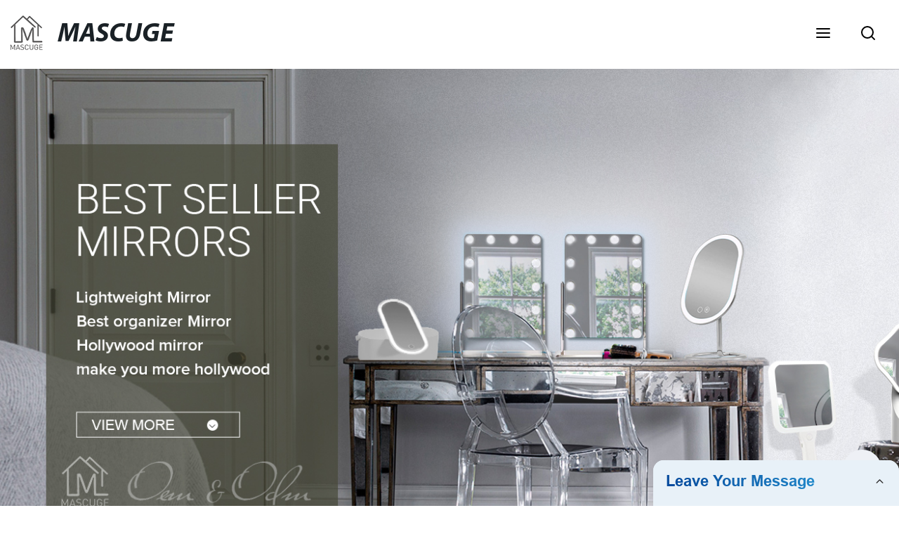

--- FILE ---
content_type: text/html
request_url: http://mascugemirror.com/products/compact-mirrors/
body_size: 15046
content:
<!doctype html>
<html amp   lang="en">
<head>
    <meta charset="utf-8">
<script async src="https://cdn.ampproject.org/v0.js"></script>
<script async custom-element="amp-sidebar" src="https://cdn.ampproject.org/v0/amp-sidebar-0.1.js"></script>
<script async custom-element="amp-form" src="https://cdn.ampproject.org/v0/amp-form-0.1.js"></script>
<script async custom-element="amp-font" src="https://cdn.ampproject.org/v0/amp-font-0.1.js"></script>
<script async custom-element="amp-bind" src="https://cdn.ampproject.org/v0/amp-bind-0.1.js"></script>
<script async custom-element="amp-carousel" src="https://cdn.ampproject.org/v0/amp-carousel-0.1.js"></script>
<script async custom-element="amp-selector" src="https://cdn.ampproject.org/v0/amp-selector-0.1.js"></script>
<script custom-element="amp-fx-collection" src="https://cdn.ampproject.org/v0/amp-fx-collection-0.1.js" async=""></script>
<script async custom-element="amp-video" src="https://cdn.ampproject.org/v0/amp-video-0.1.js"></script>
<script async custom-element="amp-lightbox" src="https://cdn.ampproject.org/v0/amp-lightbox-0.1.js"></script>
<script async custom-element="amp-base-carousel" src="https://cdn.ampproject.org/v0/amp-base-carousel-0.1.js"></script>
<script async custom-template="amp-mustache" src="https://cdn.ampproject.org/v0/amp-mustache-0.2.js"></script>

<link rel="shortcut icon" href="https://img5.grofrom.com/www.mascugemirror.com/uploads/WechatIMG6921.png" />

<title>"Find Your Ideal Compact Mirrors Supplier in China - Trusted Factory & Manufacturer"</title>
<meta name="description" content="Looking for a reliable Compact Mirrors supplier? Look no further than our China-based factory. With over [insert number] years of experience as a leading manufacturer, we offer high-quality products and competitive pricing. Contact us today to learn more!">
<meta name="keywords" content="1. Mini compact mirrors
2. Pocket compact mirrors
3. Travel compact mirrors
4. Crystal compact mirrors
5. Personalized compact mirrors
6. Engraved compact mirrors
7. Floral compact mirrors
8. LED compact mirrors">
<script type="application/ld+json">
      {
    "@context": "http://schema.org",
    "@type": "Webpage",
    "url": "https://www.mascugemirror.com:443/",
    "name": "AMP Project",
    "headline":"",
    "mainEntityOfPage": {
      "@type": "WebPage",
      "@id": "https://www.mascugemirror.com:443/"
    },
    "publisher": {
      "@type": "Organization",
      "name": "AMP Project"
    },
    "image": {
      "@type": "ImageObject",
      "url": "https://img5.grofrom.com/www.mascugemirror.com/uploads/WechatIMG6921.png",
      "width": 150,
      "height": 51
    }
  }
</script>

<noscript>
<style amp-boilerplate>
body { -webkit-animation:-amp-start 8s steps(1, end) 0s 1 normal both; -moz-animation:-amp-start 8s steps(1, end) 0s 1 normal both; -ms-animation:-amp-start 8s steps(1, end) 0s 1 normal both; animation:-amp-start 8s steps(1, end) 0s 1 normal both }
@-webkit-keyframes -amp-start { from {
visibility:hidden
}
to { visibility:visible }
}
@-moz-keyframes -amp-start { from {
visibility:hidden
}
to { visibility:visible }
}
@-ms-keyframes -amp-start { from {
visibility:hidden
}
to { visibility:visible }
}
@-o-keyframes -amp-start { from {
visibility:hidden
}
to { visibility:visible }
}
@keyframes  -amp-start { from {
visibility:hidden
}
to { visibility:visible } 
}
</style>
<style amp-boilerplate>
body { -webkit-animation:none; -moz-animation:none; -ms-animation:none; animation:none }
</style>
</noscript>

<style amp-custom>
body, html, h1, h2, h3, h4, h5, h6, p, ul, ol, li, dl, dt, dd, th, td, form, object, iframe, blockquote, pre, a, abbr, address, code, img, fieldset, form, label, figure { margin:0; padding:0;font-family:Arial, Helvetica, sans-serif;font-size:14px; line-height:1.5;color:#1b2227; }
h1 { font-size:22px; }
h2 { font-size:20px; }
h3 { font-size:18px; }
h4 { font-size:16px; }
h5 { font-size:16px; font-weight:normal; }
h6 { font-size:14px; font-weight:normal; }
body { background-color: #fff;}
li { list-style:none; }
a { color:#1b2227; text-decoration:none; }
a:focus { outline:none; }
a:hover{ color: #3f76e9;}
* { outline: 0; }
* { -moz-box-sizing:border-box; -webkit-box-sizing:border-box; -ms-box-sizing:border-box; -o-box-sizing:border-box; box-sizing:border-box; }
.layout,.top_bar,.sm_layout{ position:relative; width:1350px; margin:0 auto;}
.sm_layout{ width:1200px;}
.amp-carousel-button{ cursor:pointer;}
.entry{width:100%; padding:30px 0;}
img{max-width:100%;} 
@-webkit-keyframes shine {
  100% {left: 125%;}
}
@keyframes    shine {
  100% {left: 125%;}
}
button{ border:none; background:none;}
button:focus{outline:none;}
a{-moz-transition-duration:.3s;-webkit-transition-duration:.3s; -o-transition-duration:.3s; -ms-transition-duration:.3s;transition-duration:.3s;}

article img { 
    display: table;
    margin: 10px auto;
}
/*------------------------------
                             head
							 ----------------------------------------------------*/ 
							 
.page_head{ position:relative; width:100%;background: #fff;}
.top_bar{ position:relative;display:flex;justify-content:center;align-items:center; text-align:center;flex-wrap:wrap; padding:38px 0; z-index:2;}
.logo {position:relative;animation:scale-up 1s .2s ease-out both; display:flex;align-items:center;}
.logo .img{width:100px; }
.logo strong{position:relative; text-transform:uppercase;font-size:53px; font-family:"MyriadProBoldIt" }
.lightbox_close {background: rgba(0,0,0,0.8); width: 100%; height: 100%;position: absolute; left:0; top:0}
.lightbox_close_btn{ position:absolute; right:15px; top:15px;color: #000033;border-radius:100%; width:50px; height:50px;  text-align:center;background: #eef0f5; border:none;fill: #000033;box-shadow:0 0 20px rgba(0,0,0,.1); cursor:pointer;-moz-transition-duration:.3s;-webkit-transition-duration:.3s; -o-transition-duration:.3s; -ms-transition-duration:.3s;transition-duration:.3s;}
.lightbox_close_btn:hover{background: #3f76e9;-moz-transform:rotate(-60deg); -webkit-transform:rotate(-60deg); -ms-transform:rotate(-60deg); -o-transform:rotate(-60deg); transform:rotate(-60deg);}
 
.search_wrap{ position:relative; width:800px;max-width:100%; height:100vh; margin:0 auto;background: #fff;display:flex;justify-content:center;align-items:center;}
.search_wrap form { position:relative; display:block; width:85%; height:80px; box-shadow:0 0 20px rgba(0,0,0,.1);border-radius:10px}
.search_wrap form .search_ipt{ position:absolute; left:0; top:0; width:100%; height:100%;padding:0 4%; border:none; background:none; font-size:22px;}
.search_wrap form .search_btn{ position:absolute; right:0; top:0; width:100px; height:100%; border:none; background: #eef0f5;color: #000033;border-radius:0 10px 10px 0; font-size:24px;cursor: pointer;-moz-transition-duration:.3s;-webkit-transition-duration:.3s; -o-transition-duration:.3s; -ms-transition-duration:.3s;transition-duration:.3s;}
.search_wrap form .search_btn:hover{ background: #3f76e9}

.search_ico{ position:absolute; left:0; top:50%;margin-top:-12px; border:none; background:none;cursor: pointer;}
.search_ico svg{ -moz-transition-duration:.3s;-webkit-transition-duration:.3s; -o-transition-duration:.3s; -ms-transition-duration:.3s;transition-duration:.3s;}
.search_ico:hover svg{color: #3f76e9}
.head_nav{ position:relative; display:flex;justify-content:center;align-items:center; flex-wrap:wrap; background: #eef0f5;  z-index:1;}
.head_nav li{ position:relative;}
.head_nav li a{position:relative; display:block;color: #000033; padding:7px 15px;font-family: 'GothamBold'; z-index:1;transition: all 0.3s ease;-webkit-transition: all 0.3s ease;-moz-transition: all 0.3s ease; }
.head_nav li ul{ position:absolute; background: #eef0f5; width:230px; padding:15px 0;box-shadow:0 0 2px  rgba(0,0,0,.2);opacity:0; visibility:hidden;transition: all 0.3s ease;-webkit-transition: all 0.3s ease;-moz-transition: all 0.3s ease;}
.head_nav li:hover > ul{opacity:1; visibility:visible;}
.head_nav li.child >a:after{ position:absolute; right:20px;font-family: 'micon';content: "\e006"; font-size:15px}
.head_nav ul li.child >a:after{ right:10px;top:9px;content: "\e008"; font-size:12px;}
.head_nav > li > a{font-size:17px;text-transform:uppercase; padding:0 43px;line-height:54px;}
.head_nav  li:hover > a{color: #3f76e9; -moz-transform:translateX(3px);  -webkit-transform:translateX(3px); -o-transform:translateX(3px); -ms-transform:translateX(3px); transform:translateX(3px);}
.head_nav > li > ul{left:0; top:calc(100% + 1px);}
.head_nav > li > ul ul{left:calc(100% + 1px); top:-15px;}
.head_nav > li > ul li{margin:0}
.head_nav > li:before,.head_nav > li:after {content:"";position:absolute;width:0;height:100%;left:50%;top:0;z-index:0}
.head_nav > li:before {background: #fff;transition: all 0.3s ease;-webkit-transition: all 0.3s ease;-moz-transition: all 0.3s ease;}
.head_nav > li:after {background: #fff;transition: all 0.4s ease;-webkit-transition: all 0.4s ease;-moz-transition: all 0.4s ease;} 
.head_nav > li:hover:before,.head_nav > li:hover:after,.head_nav > li.nav-current:before,.head_nav > li.nav-current:after {width:100%;left:0;}
.head_nav li.nav-current > a{color: #3f76e9;}
/*------------------------------
                             footer
							 ----------------------------------------------------*/
/* web_footer */
.web_footer{ position:relative; background:#1b2127;}
.web_footer,.web_footer a{ color:rgba(255,255,255,.8);}
.web_footer a:hover{color: #3f76e9;-moz-transform:translateX(2px);  -webkit-transform:translateX(2px); -o-transform:translateX(2px); -ms-transform:translateX(2px); transform:translateX(2px);}
.foot_items{ }
.foot_items:after{  }
.foot_item{position:relative; text-align:center; margin:0 0 7px;}
.index_title.sm{ padding:10px 0 }
.index_title.sm .title{color: #fff; font-size:22px; width:280px}
.index_title.sm .title:after {  background:rgba(255,255,255,.2); }
.foot_item ul li{ position:relative; display:inline-block; padding:7px 0; }
.foot_item.foot_item01 ul li{ margin:0 30px;}
.foot_item.foot_item01 ul li a{ font-size:15px; color: #fff;padding:10px 20px; }
.foot_item.foot_item01 ul li a:hover{color: #fff;}
.foot_item ul li a{position:relative; display:block; padding:10px 15px 0 18px; }
.foot_item ul li a:before{ content:""; position:absolute; left:0; top:14px;width: 0;height: 0;border-top:6px solid transparent;border-bottom:6px solid transparent; border-left:9px solid  #fff;opacity:.4;-moz-transition-duration:.3s;-webkit-transition-duration:.3s; -o-transition-duration:.3s; -ms-transition-duration:.3s;transition-duration:.3s;}
.foot_item ul li a:hover:before{border-left-color: #fff;opacity:1;}
.web_bottom{ position:relative; border-top:2px solid rgba(255,255,255,.2); text-align:center; color: rgba(255,255,255,.5) ; padding:20px 0  ;margin-top
:45px;}
.scrollToTop{ position:fixed; right:25px; bottom:25px; width:55px; height:55px; border-radius:100%; background: #eef0f5;color: #000033; cursor:pointer;    font-family: 'GothamBold'; font-size:16px; animation:btnUpDown 2.0s infinite ease-in-out;-moz-transition-duration:.3s;-webkit-transition-duration:.3s; -o-transition-duration:.3s; -ms-transition-duration:.3s;transition-duration:.3s;} 
.scrollToTop:hover{ background: #3f76e9;}
@-webkit-keyframes btnUpDown {
	0%{-webkit-transform: none;-ms-transform: none;-o-transform: none;transform: none;}
	50%{-webkit-transform: translateY(-8px);-ms-transform: translateY(-8px);-o-transform: translateY(-8px);transform: translateY(-8px);}
	100%{-webkit-transform: translateY(0);-ms-transform: translateY(0);-o-transform: translateY(0);transform: translateY(0);}

}
@keyframes    btnUpDown {
	0%{-webkit-transform: none;-ms-transform: none;-o-transform: none;transform: none;}
	50%{-webkit-transform: translateY(-8px);-ms-transform: translateY(-8px);-o-transform: translateY(-8px);transform: translateY(-8px);}
	100%{-webkit-transform: translateY(0);-ms-transform: translateY(0);-o-transform: translateY(0);transform: translateY(0);}
}
 
/*------------------------------
                             public
							 ----------------------------------------------------*/
/*font*/
@font-face { font-weight: normal; font-style: normal; font-family: 'fontawesome'; src: url("/webview/font/Font-Awesome/fontawesome-webfont.eot"); src: url("/webview/font/Font-Awesome/fontawesome-webfont.eot#iefix") format("embedded-opentype"), url("/webview/font/Font-Awesome/fontawesome-webfont.woff2") format("woff2"), url("/webview/font/Font-Awesome/fontawesome-webfont.woff") format("woff"), url("/webview/font/Font-Awesome/fontawesome-webfont.ttf") format("truetype"); font-display: fallback; }

@font-face {font-family: 'micon';font-style: normal;font-weight: 400;src: url(/webview/font/micon/micon.ttf) format('truetype');}
@font-face {font-family: 'RobotoRegular';font-style: normal;font-weight: 400;src: url(/webview/font/Roboto/Roboto-Regular.ttf) format('truetype');}
@font-face {font-family: 'MyriadProBoldIt';font-style: normal;font-weight: 400;src: url(/webview/font/MyriadPro/MyriadPro-BoldIt.ttf) format('truetype');}
@font-face {font-family: 'GothamBold';font-style: normal;font-weight: 400;src: url(/webview/font/Gotham/Gotham-Bold.otf) format('OpenType');}
amp-img img { object-fit: contain; }
@keyframes    scale-up{0%{opacity:0;transform:scale(.9)}50%{opacity:1}to{transform:none}}
.lune-anim-scale-up{animation:scale-up 1s .2s ease-out both}
@keyframes    levitate{0%{transform:translate3d(0,-2px,0);}50%{transform:translate3d(0,2px,0);}100%{transform:translate3d(0,-2px,0);}}
@-webkit-keyframes tm-bounce { 0%, 100% {-webkit-transform:scale(.9);transform:scale(.9);}
50% {-webkit-transform:scale(1);transform:scale(1);}
}
@keyframes    tm-bounce { 0%, 100% {-webkit-transform:scale(.9);transform:scale(.9);}
50% {-webkit-transform:scale(1);transform:scale(1);}
}
@keyframes    a {0% {transform: translateY(-1vh) rotate(1turn);}50% {transform: translateY(1vh) rotate(1turn);}to {transform: translateY(-1vh) rotate(1turn);}}
@keyframes    b {0% { transform: translateY(1vh) rotate(1turn);}50% {transform: translateY(-1vh) rotate(1turn);} to {transform: translateY(1vh) rotate(1turn);}}
	  
.page_main { position:relative; width:100%; margin:0 auto; min-height:550px;background: #fff; overflow:hidden; padding:0 0 50px;}
 
 
.ampTabContainer {position:relative; display: flex; flex-wrap: wrap; margin-top:80px;}
.tabButton[selected] { outline: none; background:  #fff;z-index:1;  }
.tabButton[selected]:first-child{ border-left:none;}
.tabButton:before{ content:""; width:0; height:3px; background: #fff; position:absolute; right:0; bottom:-1px;-moz-transition-duration:.5s;-webkit-transition-duration:.5s; -o-transition-duration:.5s; -ms-transition-duration:.5s;transition-duration:.5s; }
.tabButton[selected]:before{ width:100%; left:0; right:auto;}
amp-selector [option][selected] { outline:none; }
.tabButton { position:relative;display:flex;align-items:center;  padding:13px  35px; text-align: center; cursor: pointer; font-size:18px; font-weight:bold; }
.tabButton svg{ margin-right:8px;}
.tabContent { display: none; width: 100%; order: 1; border-top:2px solid #E0E1E5; padding:20px 0; background: #fff;}
.tabButton[selected]+.tabContent { position:relative;display:flex;flex-wrap: wrap;justify-content:space-between;}
.tabContent{} 
.tabContent li{ position:relative; width:49%; border:1px solid #E0E1E5;border-radius:10px; padding:18px; margin:0 0 20px;-moz-transition-duration:.5s;-webkit-transition-duration:.5s; -o-transition-duration:.5s; -ms-transition-duration:.5s;transition-duration:.5s;} 
.tabContent li:hover{ background:#f8f8f8;}
.tabContent li .item_title{ font-size:16px; margin-bottom:8px;} 
.tabContent li .item_text{color:#666;} 
/*------------------------------------------------------index------------------------------------------------------------------*/

/*banner*/
.main-banner{ overflow:hidden;} 
.amp-carousel-button{ width:35px; height:60px; text-align:center; line-height:60px;color: #000033; font-size:30px; background: #eef0f5;cursor:pointer; border:none;opacity:0; visibility:hidden;-moz-transition-duration:.3s;-webkit-transition-duration:.3s; -o-transition-duration:.3s; -ms-transition-duration:.3s;transition-duration:.3s;}
.amp-carousel-button:focus {outline:none;} 
.amp-carousel-button:hover{ background: #3f76e9;}
.amp-carousel-button-prev{ left:-35px; background-image:none;}
.amp-carousel-button-next{ right:-35px; background-image:none;}
.main-banner:hover .amp-carousel-button-prev,.about_us:hover .amp-carousel-button-prev{ left:0;opacity:1; visibility:visible;}
.main-banner:hover .amp-carousel-button-next,.about_us:hover .amp-carousel-button-next{ right:0;opacity:1; visibility:visible;}
.amp-carousel-button-prev:after{font-family: 'micon'; content:"\e009";}
.amp-carousel-button-next:after{font-family: 'micon'; content:"\e008";}
.main-banner .wrap{  }
.main-banner .wrap .layout{ position:relative; display:flex;justify-content:space-between;align-items:center; flex-direction:row-reverse; height:100%;}
/*.main-banner .wrap.con_style01 .layout{flex-direction:row;}*/
.main-banner .image_album{position:relative;width:42%;left:80px;}
.main-banner .image_album li{ position:absolute; animation:a 20s ease-out infinite;}
.main-banner .image_album li:nth-child(2n){animation:b 20s ease-out infinite;}
.main-banner .image_album li:nth-child(1){ top:-30px; left:0;}
.main-banner .image_album li:nth-child(2){top:-70px;left:200px;}
.main-banner .image_album li:nth-child(3){top:-110px;left:400px;}
.main-banner .image_album li:nth-child(4){top:30px;left:300px;}
.main-banner .image_album li .img_wrap { position:relative; display:flex;justify-content:center;align-items:center; width:170px; height:170px;background: #fff;opacity:.9; overflow:hidden; -moz-transform:rotate(45deg); -webkit-transform:rotate(45deg); -ms-transform:rotate(45deg); -o-transform:rotate(45deg); transform:rotate(45deg);-moz-transition-duration:.3s;-webkit-transition-duration:.3s; -o-transition-duration:.3s; -ms-transition-duration:.3s;transition-duration:.3s;}
.main-banner .image_album li .img_wrap:hover{opacity:1;}
.main-banner .image_album li:nth-child(2n) .img_wrap{ width:120px; height:120px; }
.main-banner .wrap.con_style01 .image_album li .img_wrap{border-radius:100%;}
.main-banner .image_album li .img_wrap amp-img{-moz-transform:rotate(-45deg); -webkit-transform:rotate(-45deg); -ms-transform:rotate(-45deg); -o-transform:rotate(-45deg); transform:rotate(-45deg); width:136px;}
.main-banner .image_album li:nth-child(2n) .img_wrap amp-img{width:100px;  }
.main-banner .image_album li .img_wrap img{ }
.main-banner .info{position:relative;width:52%;color: #000033;font-size:18px;left:-80px;}
.main-banner .info .title{position:relative;text-transform: uppercase;font-size:40px;font-family: "MyriadProBoldIt";color: #fff;}
.main-banner .info .text{position:relative; font-style:italic;margin:8px 0 37px;}
.main-banner .info .link{position:relative; font-style:italic; display:inline-block; padding:0 28px; line-height:58px; border-radius:5px; background: #eef0f5;-moz-transition-duration:.3s;-webkit-transition-duration:.3s; -o-transition-duration:.3s; -ms-transition-duration:.3s;transition-duration:.3s;}
.main-banner .info .link:hover{ background: #3f76e9;}
.main-banner .wrap .image_album,.main-banner .wrap .info{opacity:0; visibility:hidden;-moz-transition-duration:.8s;-webkit-transition-duration:.8s; -o-transition-duration:.8s; -ms-transition-duration:.8s;transition-duration:.8s;}
.main-banner .wrap[aria-hidden="false"] .image_album,.main-banner .wrap[aria-hidden="false"] .info{left:0;opacity:1; visibility:visible}
/*index_title*/
.index_title{ position:relative; text-align:center;}
.index_title .title{position:relative; display:inline-block;width:775px;max-width:100%;font-size:29px;font-family: "MyriadProBoldIt"; text-transform:uppercase; padding:13px 0;}
.index_title .title.lg{ font-size:35px;padding:10px 0;}
.index_title .title:after{ content:"";position:absolute; left:0; bottom:0; width:100%; height:2px; background: #eef0f5;-moz-transition-duration:.8s;-webkit-transition-duration:.8s; -o-transition-duration:.8s; -ms-transition-duration:.8s;transition-duration:.8s;}
div:hover > .index_title .title:after{left:40%; width:20%;}
.index_title .title:before{content:"";position:absolute; left:50%; bottom:0; width:0; height:2px; background: #3f76e9;-moz-transition-duration:.8s;-webkit-transition-duration:.8s; -o-transition-duration:.8s; -ms-transition-duration:.8s;transition-duration:.8s;}
div:hover > .index_title .title:before{ left:0;width:100%;}
.index_title .more{ position:absolute; right:0; top:50%; margin-top:-15px; font-size:18px;}
 
.slide_btn_wrap{ position:absolute; right:0; bottom:12px;}
.slide_btn_wrap .amp-slide-button{ position:relative; display:inline-block; vertical-align:middle; cursor:pointer;width: 0;height: 0;border-top: 7px solid transparent;border-bottom: 7px solid transparent; margin:0 11px;-moz-transition-duration:.3s;-webkit-transition-duration:.3s; -o-transition-duration:.3s; -ms-transition-duration:.3s;transition-duration:.3s;}
.slide_btn_wrap .amp-slide-button-prev {border-right: 12px solid  #eef0f5;}
.slide_btn_wrap .amp-slide-button-prev:hover{ border-right-color: #3f76e9;}
.slide_btn_wrap .amp-slide-button-next{border-left: 12px solid  #eef0f5;}
.slide_btn_wrap .amp-slide-button-next:hover{ border-left-color: #3f76e9;}
/*index_choose_wrap*/
.index_choose_wrap{ position:relative; width:102%; margin:30px 0 30px -1%;}
.index_choose_items{position:relative;display:flex;flex-wrap:wrap; margin:55px 0 0;}
.index_choose_item{position:relative; width:21%; text-align:center; margin:20px 2%;-moz-transition-duration:.8s;-webkit-transition-duration:.8s; -o-transition-duration:.8s; -ms-transition-duration:.8s;transition-duration:.8s; }
.index_choose_item:hover{-moz-transform:translateY(0);  -webkit-transform:translateY(0); -o-transform:translateY(0); -ms-transform:translateY(0); transform:translateY(-8px);}
.index_choose_item .item_img{position:relative; display:inline-block;width:73px;-moz-transition-duration:.8s;-webkit-transition-duration:.8s; -o-transition-duration:.8s; -ms-transition-duration:.8s;transition-duration:.8s;} 
.index_choose_item:hover .item_img{-moz-transform:rotate3d(0,1,0,-180deg);-webkit-transform:rotate3d(0,1,0,-180deg); -o-transform:rotate3d(0,1,0,-180deg); -ms-transform:rotate3d(0,1,0,-180deg);transform:rotate3d(0,1,0,-180deg);}
.index_choose_item .item_text{ margin-top:15px;}
.index_choose_item .item_text,.index_choose_item .item_text a{position:relative;display:block; font-size:18px; text-transform:uppercase;}
/*carousel-parent product-cate*/ 
.carousel-parent.product-cate{padding-top:50px}
.product_items{ margin:38px 0 0;}
.product_item{position:relative;width:25%;  display:block; text-align:center;}
.product_items .product_item a{ padding:20px;}
.product_item a{position:relative; display:block; padding:10px 15px;}
.product_item .item_title{position:relative;color: #000033; font-size:18px; background: #eef0f5; height:56px; line-height:56px; overflow:hidden; padding:0 10px;-moz-transition-duration:.3s;-webkit-transition-duration:.3s; -o-transition-duration:.3s; -ms-transition-duration:.3s;transition-duration:.3s;}
.product_item:hover .item_title{color: #3f76e9;}
.product_item .item_img{ position:relative; display:block; overflow:hidden;border:2px solid #afb2b3;}
.product_item amp-img{-moz-transition-duration:.8s;-webkit-transition-duration:.8s; -o-transition-duration:.8s; -ms-transition-duration:.8s;transition-duration:.8s;}
.product_item:hover .item_img amp-img{-moz-transform:scale(1.1);-webkit-transform:scale(1.1);-ms-transform:scale(1.1);-o-transform:scale(1.1);transform:scale(1.1)}
.product_item .item_img:before{ width:0; height:0; background:#000; content:""; position:absolute; left:0; top:0; z-index:1;opacity:.15;-moz-transition-duration:.8s;-webkit-transition-duration:.8s; -o-transition-duration:.8s; -ms-transition-duration:.8s;transition-duration:.8s;}
.product_item .item_img:after{width:0; height:0; background:#000; content:""; position:absolute; right:0; bottom:0; z-index:1;opacity:.15;-moz-transition-duration:.8s;-webkit-transition-duration:.8s; -o-transition-duration:.8s; -ms-transition-duration:.8s;transition-duration:.8s;}
.product_item:hover .item_img:before{ width:100%; height:100%; }
.product_item:hover .item_img:after{width:100%; height:100%; }

.product_item .item_more{ position:absolute; display:flex;align-items:center;justify-content:center; z-index:3;left:50%; top:60%; margin:-23px 0 0 -23px;width:46px; height:46px; background: #eef0f5;color: #000033;border-radius:100%;opacity:0; visibility:0;-moz-transition-delay:.5s;-webkit-transition-delay:.5s;-o-transition-delay:.5s;transition-delay: .3s;-moz-transition-duration:.5s;-webkit-transition-duration:.5s; -o-transition-duration:.5s; -ms-transition-duration:.5s;transition-duration:.5s;-moz-transform:rotate(-45deg); -webkit-transform:rotate(-45deg); -ms-transform:rotate(-45deg); -o-transform:rotate(-45deg); transform:rotate(-45deg);}
.product_item:hover .item_more{opacity:1; visibility:visible; top:50%;}
.product_item .item_more svg{color: #000033;}
.product_item .item_more:hover{ background: #3f76e9;}
.product_item .item_text{width:100%;align-items:center;color: #000033;background: #eef0f5; height:46px; padding:0 13px; text-align:left;overflow:hidden;-moz-transition-duration:.3s;-webkit-transition-duration:.3s; -o-transition-duration:.3s; -ms-transition-duration:.3s;transition-duration:.3s;}
.product_item:hover .item_text{color: #3f76e9;}
.product_items .product_item .item_text{ height:46px;}
/*about_us*/
.about_us_margin{ padding:40px 0 20px;}
.about_us{position: relative;  overflow:hidden}
.about_us .about_wrap{position: relative;display: flex;justify-content: space-between;flex-wrap:wrap;align-items:flex-start;flex-direction: row-reverse; margin:62px 0 0;}
.about_us .about_wrap .about_img{ overflow:hidden;}
.about_us .about_wrap .about_img li{position: relative; }
.about_us .about_wrap .about_img li amp-img{}
.about_us .about_wrap .about_info{font-size:18px;}
.about_us .about_wrap .about_info .text{  line-height:2;margin:0 0 45px;}
.about_us .about_wrap .about_info .location{ position:relative;padding:0 0 0 40px;}
.about_us .about_wrap .about_info .location svg{ position:absolute; left:0; top:0;}
.web_more{position:relative;display:inline-block;font-family: 'GothamBold';font-size:18px;line-height:28px;padding:0 20px;border:2px solid #afb2b3;border-radius:10px;}
.carousel-parent.product-featured{ padding:80px 0 0;}
.web_more:hover{ background:#1b2227;   border-color:#1b2227;}
/*index_news*/
.index_news{}
.news_items{ margin:30px 0 0;}
.news_item{ position:relative; padding: 30px;}
.news_item .item_wrap{}
.news_item .item_wrap .item_title{}
.news_item .item_wrap .item_title,.news_item .item_wrap .item_title a{font-size: 24px;font-family: "MyriadProBoldIt"; text-overflow: ellipsis;
white-space: nowrap;overflow: hidden;}
.news_item .item_wrap .item_text{ font-size:16px; line-height:2; margin:10px 0 30px;overflow: hidden;text-overflow: ellipsis;height: 100px;}
/*contact_us*/
.contact_us{position:relative; padding:45px 0 0;}
.contact_us_style{ padding-top:0;}
.contact_wrap{ position:relative;}
.contact_wrap .tip{ font-size:18px;color:#000; margin:40px 0 20px;}
.contact_wrap .tip label{ position:relative; display:inline-block;color: #3f76e9;font-size:18px;padding-right:10px;}
.contact_wrap .tip label svg{ margin-right:10px;-moz-transform:translateY(5px);  -webkit-transform:translateY(5px); -o-transform:translateY(5px); -ms-transform:translateY(5px); transform:translateY(5px);}
.contact_wrap .form_wrap{ min-height:450px;}

.contact_wrap .form_wrap fieldset {border: none;}
.contact_wrap .form_wrap fieldset label{display:block;margin:0 0 18px;}
.contact_wrap .form_wrap label span{ margin-bottom:14px;}
.contact_wrap .form_wrap input,.contact_wrap .form_wrap textarea{ position:relative;font-family: 'RobotoRegular';width:100%;height:42px; line-height:39px;font-size:14px;border: 1px solid #eee;background:  #000033; padding:0 10px;   border-left:3px solid #013e5a;}
.contact_wrap .form_wrap textarea{height:95px;}
.contact_wrap .form_wrap input[type=submit]{ color:  #000033; cursor: pointer;background:  #3f76e9;border:1px solid  #3f76e9;
-moz-transition-duration:.3s;-webkit-transition-duration:.3s; -o-transition-duration:.3s; -ms-transition-duration:.3s;transition-duration:.3s; }
.contact_wrap .form_wrap input[type=submit]:hover{color: #3f76e9; background:none;}



/*------------------------------------------------------product_list------------------------------------------------------------------*/
/*path_nav*/
.path_bar {position:relative; width:100%; margin:0 0 25px; padding:17px 0; border-bottom:1px dashed #E0E1E5;}

.path_bar .path_nav{position:relative; }
.path_bar .path_nav svg{ position:relative; display:inline-block; vertical-align:middle;margin-right:8px;}
.path_bar li{display:inline-block; vertical-align:middle; position:relative; }
.path_bar li,.path_bar li a{ font-size:16px;}
.path_bar li:after { content:"/"; margin:0  13px;}
.path_bar li:last-child:after { display:none;}
/*aside*/
.page_content{ position:relative; overflow:hidden;}
.page_left,.page_right,.page_middle{ position:relative; width:190px; float:left;}
.page_middle{position:relative; width:calc(100% - 414px);min-height:500px; margin:0 17px;}
.aside_bar{ position:relative; margin:0 0 15px;}
.aside_bar .title{ font-size:16px; margin:0 0 7px;}



.aside_bar .content{ border:1px solid #E0E1E5; padding:12px 10px 8px;}
.aside_bar .content li{ margin:0 0 6px; line-height:1.3; position:relative;}
.aside_bar .content li a{ font-size:12px;}
.aside_bar .content ul{ position:absolute; left:108%; top:-12px; width:270px;background: #fff; z-index:999; border:1px solid #E0E1E5; padding:12px 10px 8px;opacity:0; visibility:hidden;-moz-transition-duration:.5s;-webkit-transition-duration:.5s; -o-transition-duration:.5s; -ms-transition-duration:.5s;transition-duration:.5s;}
.aside_bar .content li:hover >ul{opacity:1; visibility:visible;left:calc(100% + 10px);}
/*product_list*/
.product_list { position:relative;}
.product_list_items{position:relative;} 
.product_list_item{position:relative;display:flex;flex-wrap:wrap;align-items:flex-start;justify-content:space-between;padding:40px 22px; border-bottom:1px solid #E0E1E5; background:#f9f9f9;}
.product_list_item:nth-child(2n){ background: #fff;} 
.product_list_item  .item_img{ position:relative; display:block;width:220px; overflow:hidden; padding:6px; border:1px solid #E0E1E5;border-radius:5px; overflow:hidden; background: #fff;}
.product_list_item  .item_img amp-img{border-radius:5px;-moz-transition-duration:.8s;-webkit-transition-duration:.8s; -o-transition-duration:.8s; -ms-transition-duration:.8s;transition-duration:.8s;}
.product_list_item:hover .item_img amp-img{-moz-transform:scale(1.1);-webkit-transform:scale(1.1);-ms-transform:scale(1.1);-o-transform:scale(1.1);transform:scale(1.1)}
.product_list_item .item_info{position:relative; display:block;width:calc(100% - 245px); font-size:16px;}
.product_list_item .item_info .item_title{ position:relative; font-weight:normal;} 
.product_list_item .item_info .item_title,.product_list_item .item_info .item_title a{  font-size:28px;}
.product_list_item .item_info .item_time{ position:relative; display:block; padding:5px 0 10px;}
.product_list_item .item_info .item_text{} 
.product_list_item .item_info .item_more{ text-align:right; margin-top:20px;}
.product_list_item .item_info .item_more a{position:relative; display:inline-block;font-size:16px; text-transform:uppercase;color: #3f76e9; padding:3px 13px;}
.product_list_item .item_info .item_more a:after{ content:""; position:absolute; left:0; bottom:0; width:100%; height:2px; background: #3f76e9;-moz-transition-duration:.3s;-webkit-transition-duration:.3s; -o-transition-duration:.3s; -ms-transition-duration:.3s;transition-duration:.3s;}
.product_list_item .item_info .item_more a:before{content:""; position:absolute; left:50%; bottom:0; width:0; height:2px; background:#1b2227;-moz-transition-duration:.3s;-webkit-transition-duration:.3s; -o-transition-duration:.3s; -ms-transition-duration:.3s;transition-duration:.3s;}
.product_list_item .item_info .item_more a:hover{color:#1b2227;}
.product_list_item .item_info .item_more a:hover:after{left:30%; width:40%;}
.product_list_item .item_info .item_more a:hover:before{left:0; width:100%;}
.page_bar{ position:relative; margin:45px 0 0;}
.pages { position:relative; text-align:center; }
.pages a, .pages span { position:relative; display:inline-block; vertical-align:top; border:1px solid #cfcfcf; line-height:32px; min-width:26px; padding:0 12px; margin:0 0 0 5px; border-radius:3px; font-size:16px;  filter: progid:DXImageTransform.Microsoft.Gradient(startColorStr='#fefefe', endColorStr='#ececec', gradientType='0');
background: -moz-linear-gradient(top, #fefefe, #ececec); background: -o-linear-gradient(top, #fefefe, #ececec); background: -webkit-gradient(linear, 0% 0%, 0% 100%, from(#fefefe), to(#ececec)); }
.pages a.current, .pages a:hover { background: #eef0f5; color: #000033; border-color: #eef0f5; } 
.pagination .active span{ background: #eef0f5; color: #000033; border-color: #eef0f5; }
.pages span{
	}
/*pd_items_wrap*/
.product_cate_list{position:relative;padding:10px 20px;}
.pd_items_wrap{ display:flex;flex-wrap:wrap; padding:30px 0; width:102%; margin-left:-1%;}
.pd_items_wrap .pd_left{ position:relative; width:42%;}
.pd_items_wrap .pd_left .product_item{width:100%;}
.pd_items_wrap .pd_right{position:relative;display:flex;flex-wrap:wrap; width:58%;}
.pd_items_wrap .pd_right .product_item{width:33.3333%}
.pd_items_wrap .pd_left .product_item .item_title{ height:60px; line-height:60px; text-transform:uppercase; font-size:20px; font-style:italic;}
.pd_items{ position:relative;display:flex;flex-wrap:wrap; }
.page_info{ position:relative; line-height:1.8; padding:10px 0 30px;}
.page_info .title{ font-size:22px; padding:0 0 10px;}
.page_info .text{ font-size:15px;}

.page_info.lg .title{ font-size:32px; font-weight:normal;}
.page_info.lg .time{ font-size:16px;}
.page_info.lg .time em{ font-style:normal;color: #3f76e9;}
.page_info.lg .text{ padding:20px 0;}

 
article a{color: #3f76e9;}
article p{margin:0;padding:8px 0;line-height:1.8;}
article table{position:relative;border-collapse:collapse;border-spacing:0;width:100%;border-collapse:collapse;border-spacing:0;width:100%;margin-bottom:20px;}
article th, article td{height:30px;border:1px solid #ccc;text-align:left;line-height:1.5;color:#666;background:#fbfbfb;padding:0 15px;}
article th{background:#eee;}
article td p, article th p, .pd-panel article td p, .pd-panel article th p{margin:0;padding:5px;color:#666;line-height:1.3;}
article .button{margin:15px 10px 0 0;background:#dfdfdf;padding:8px 15px;border:0;cursor:pointer;line-height:1.2;color:#777;font-weight:bold;text-transform:Capitalize;}
article .button:hover{background: #3f76e9;color: #000033;}
article img.alignleft{float:left;margin:20px 15px 0 0;}
article img.alignright{float:right;margin:20px 0 0 15px;}
article img.alignleftnopad{float:left;margin-left:0;}
article img.alignrightnopad{float:right;margin-right:0;}
article img.aligncenter{text-align:center;display:block;margin:20px auto 0 auto;}
article img{max-width:100%;} 
  
/*------------------------------------------------------product------------------------------------------------------------------*/
.product_detail{ position:relative; line-height:1.8;}
.product_detail article{ padding-top:60px;}
.product_detail .article_footer{ position:relative; padding:15px 0; margin-top:50px; border-top:1px solid #eee;border-bottom:1px solid #eee;}
.product_detail .article_footer p a{color: #3f76e9;}

.product_head {border-bottom:40px solid #bf4c13; padding:0;}
.product_head .top_bar{ overflow:visible;}
.product_head .top_bar:before{ content:""; display:block; clear:both; height:1px; width:calc(100% + 110px); position:absolute; left:-55px; bottom:0; background:#E0E1E5;}
.product_head .top_bar:after{ content:""; display:block; clear:both; height:0; visibility:hidden;}
 

.product_main{ background:#f6f7fb; padding:20px 0 60px;}
.product_intro{ position:relative;display:flex;flex-wrap:wrap;justify-content:space-between;align-items:flex-start;background: #fff; padding:0 0 20px; }
.product_view{ position:relative;width:38%;}  
.product_intro amp-img{ border:1px solid #eee;} 
.product_intro [option][selected] amp-img{border-color: #3f76e9} 
.product_image_sm{ padding:15px 30px 15px 0;}
.product_image_wrap_sm{ position:relative;}
.product_intro .amp-slide-button { position:absolute; top:50%; margin-top:-20px;cursor:pointer;-moz-transition-duration:.3s;-webkit-transition-duration:.3s; -o-transition-duration:.3s; -ms-transition-duration:.3s;transition-duration:.3s;}
.product_intro .amp-slide-button:hover svg{color: #3f76e9;}
.product_intro .amp-slide-button.amp-slide-button-prev{ left:-50px;}
.product_intro .amp-slide-button.amp-slide-button-next{ right:-20px;}
.product_view .amp-slide-button.amp-slide-button-prev{ left:-50px;}
.product_view .amp-slide-button.amp-slide-button-next{ right:-50px;}
.product_intro .amp-slide-button svg{color:#999;}
.product_view .amp-slide-button{ display:none;}
 
.product_summary{width:58%; padding-right:10%}
.product_summary .product_meta_title{ font-size:26px; font-weight:normal; text-decoration:underline;}
.product_summary  .text{ color:#555; padding:25px 0; font-size:16px; line-height:1.8; }
.contact_us_btn{ position:relative;text-align:center;display:flex;align-items:center;justify-content:center; margin:10px 0 35px;}
.contact_us_btn a{ position:relative; display:flex;width:198px; height:33px; border:1px solid  #3f76e9;align-items:center;justify-content:center; background: #3f76e9;border-radius:9px; color: #000033; text-transform:uppercase; font-size:15px;-moz-transition-duration:.3s;-webkit-transition-duration:.3s; -o-transition-duration:.3s; -ms-transition-duration:.3s;transition-duration:.3s;}
.contact_us_btn a:hover{ color: #3f76e9; background:none;}
.contact_us_btn a svg{ margin-right:8px;} 
.single_content{ position:relative; overflow:hidden; margin:20px 0;}
.single_left{ position:relative; width:calc(100% - 317px); float:left; }
.single_right{ position:relative; width:300px; float:right;}
.aside_product{position:relative;background: #fff; border:1px solid #eee; padding:30px ;}
.aside_product .title{ }
.aside_product .title,.aside_product .title a{font-size:18px;}
.aside_product ul{}
.aside_product_item{display:flex;flex-wrap:wrap;justify-content:space-between; margin:20px 0 0;}
.aside_product_item .item_img{ width:100px; border:1px solid #eee; display:block; overflow:hidden;}
.aside_product_item .item_img amp-img{-moz-transition-duration:.8s;-webkit-transition-duration:.8s; -o-transition-duration:.8s; -ms-transition-duration:.8s;transition-duration:.8s;}
.aside_product_item:hover .item_img amp-img{-moz-transform:scale(1.1);-webkit-transform:scale(1.1);-ms-transform:scale(1.1);-o-transform:scale(1.1);transform:scale(1.1)}
.aside_product_item .item_title{ width:calc(100% - 110px);}
.aside_product_item .item_title,.aside_product_item .item_title a{ font-weight:normal; font-size:14px;}

.single_product{position:relative;background: #fff; border:1px solid #eee; margin-top:20px; padding:25px 28px;}
.single_product h1.title,.single_product h1.title a{ font-size:18px;}
.single_product ul{display:flex;flex-wrap:wrap;}
.single_product .product_item{width:20%; padding:10px;}
.single_product .product_item .item_img{padding:18px;}
.single_product .product_item .item_title,.single_product .product_item .item_title a{ font-weight:normal; font-size:14px; text-align:left;}

.hot_search{position:relative;background: #fff; border:1px solid #eee; margin-top:20px; padding:28px;}
.hot_search .h1.title{}
.hot_search h1.title,.hot_search h1.title a{ font-size:18px;}
.hot_search ul{ position:relative; font-size:0; margin:10px 0 0;}
.hot_search ul li{ position:relative; display:inline-block; vertical-align:top; width:33.33333%; font-size:14px; padding:3px 20px 3px 0;}
.hot_search ul li,.hot_search ul li a{ color:#888;}
.hot_search ul li:hover, .hot_search ul li:hover a{ color: #3f76e9}
.news_article{position: relative; background:  #fff; border: 1px solid #eee; margin-top: 20px;padding: 25px 28px;}
.news_article h1.title{font-size: 18px;border-bottom: 1px dashed #ddd;padding: 0 0 18px;}

/*mobile*/
.mob_btn_wrap{ display:none;}
.mob_btn { position:relative; display:inline-block; vertical-align:middle; font-size:16px; padding:0 18px;font-family: 'GothamBold';}
.mob_btn svg{width:24px; height:24px;}
.mob_side_content {width:50%; background: #fff; padding:30px 2%; }
.mob_nav {font-family: 'GothamBold'; }
.mob_nav ul li {  padding:10px 0} 
.mob_nav ul li a{ position:relative;font-size:18px;}
.mob_nav ul li a:before{font-family: 'micon';content: "\e008"; padding:0 6px 0 0;}
.mob_nav ul ul li { font-weight:normal; padding:5px 10px;}  
.mob_language .language-flag{padding:7px 0; }
.mob_language .language-flag span{font-size:16px;}
/*language*/
.change-language{ position:absolute; right:0; top:50%; margin-top:-10px; text-align:left }
.change-language .change-language-title{ position:relative;    }
.change-language .change-language-title .language-flag span{ font-size:16px;font-family: 'GothamBold';}
.change-language .change-language-title:after{ content:""; position:absolute; right:-15px; top:9px;width: 0;height: 0;border-left:5px solid transparent;border-right:5px solid transparent; border-top:6px solid #1b2227}
.change-language .change-language-cont{position:absolute;top:100%;right:0;width:360px;background: #fff;padding:20px 10px 20px 20px;opacity:0;visibility:hidden;-moz-transition:all 0.3s ease-in-out;-webkit-transition:all 0.3s ease-in-out;-ms-transition:all 0.3s ease-in-out;-o-transition:all 0.3s ease-in-out;transition:all 0.3s ease-in-out;border:1px solid #ccc;border-radius:5px;overflow-y:scroll;max-height:80vh;}
.change-language:hover .change-language-cont{opacity:1;visibility:visible;}
.change-language .change-language-cont li{display:inline-block;vertical-align:top;width:30%;margin:0 0 10px;font-size:10pt;overflow:hidden;padding:0 10px 0 0;}
.language-flag span{position:relative;display:inline-block;vertical-align:top;white-space:nowrap;padding:0 0 0 33px;overflow:hidden;}
.change-language ::-webkit-scrollbar{width:5px;}
.change-language ::-webkit-scrollbar-track{background-color: #000033;}
.change-language ::-webkit-scrollbar-thumb{background-color:rgba(0,0,0,.3);border-radius:3px;}
.change-language .language-cont:hover::-webkit-scrollbar-thumb{display:block}
.language-flag .country-flag{
	position:absolute;left:0;top:50%;display:inline-block;vertical-align:top;
background-repeat:no-repeat;background-image:url(http://demosite.globalso.com/webview/image/all-m.gif);width:22px;height:16px;margin:-8px 5px 0;}
li.language-flag a{position:relative;}
.language-flag-af .country-flag{background-position:0 0 ;}
.language-flag-sq .country-flag{background-position:0 -16px ;}
.language-flag-ar .country-flag{background-position:0 -32px ;}
.language-flag-hy .country-flag{background-position:0 -48px ;}
.language-flag-az .country-flag{background-position:0 -64px ;}
.language-flag-eu .country-flag{background-position:0 -80px ;}
.language-flag-be .country-flag{background-position:0 -96px ;}
.language-flag-bg .country-flag{background-position:0 -112px ;}
.language-flag-ca .country-flag{background-position:0 -128px ;}
.language-flag-zh .country-flag{background-position:0 -144px ;}
.language-flag-zh-TW .country-flag{background-position:0 -160px ;}
.language-flag-hr .country-flag{background-position:0 -176px ;}
.language-flag-cs .country-flag{background-position:0 -192px ;}
.language-flag-da .country-flag{background-position:0 -208px ;}
.language-flag-nl .country-flag{background-position:0 -240px ;}
.language-flag-en .country-flag{background-position:0 -256px ;}
.language-flag-et .country-flag{background-position:0 -272px ;}
.language-flag-tl .country-flag{background-position:0 -288px ;}
.language-flag-fi .country-flag{background-position:0 -304px ;}
.language-flag-fr .country-flag{background-position:0 -320px ;}
.language-flag-gl .country-flag{background-position:0 -336px ;}
.language-flag-ka .country-flag{background-position:0 -352px ;}
.language-flag-de .country-flag{background-position:0 -368px ;}
.language-flag-el .country-flag{background-position:0 -384px ;}
.language-flag-ht .country-flag{background-position:0 -400px ;}
.language-flag-iw .country-flag{background-position:0 -416px ;}
.language-flag-hi .country-flag, .language-flag-te .country-flag, .language-flag-kn .country-flag, .language-flag-ta .country-flag, .language-flag-gu .country-flag{background-position:0 -432px ;}
.language-flag-hu .country-flag{background-position:0 -448px ;}
.language-flag-is .country-flag{background-position:0 -464px ;}
.language-flag-id .country-flag{background-position:0 -480px ;}
.language-flag-ga .country-flag{background-position:0 -496px ;}
.language-flag-it .country-flag{background-position:0 -512px ;}
.language-flag-ja .country-flag{background-position:0 -528px ;}
.language-flag-ko .country-flag{background-position:0 -544px ;}
.language-flag-la .country-flag{background-position:0 -560px ;}
.language-flag-lv .country-flag{background-position:0 -576px ;}
.language-flag-lt .country-flag{background-position:0 -592px ;}
.language-flag-mk .country-flag{background-position:0 -608px ;}
.language-flag-ms .country-flag{background-position:0 -624px ;}
.language-flag-mt .country-flag{background-position:0 -640px ;}
.language-flag-no .country-flag{background-position:0 -656px ;}
.language-flag-fa .country-flag{background-position:0 -672px ;}
.language-flag-pl .country-flag{background-position:0 -688px ;}
.language-flag-pt .country-flag{background-position:0 -704px ;}
.language-flag-ro .country-flag{background-position:0 -720px ;}
.language-flag-ru .country-flag{background-position:0 -736px ;}
.language-flag-sr .country-flag{background-position:0 -752px ;}
.language-flag-sk .country-flag{background-position:0 -768px ;}
.language-flag-sl .country-flag{background-position:0 -784px ;}
.language-flag-es .country-flag{background-position:0 -800px ;}
.language-flag-sw .country-flag{background-position:0 -816px ;}
.language-flag-sv .country-flag{background-position:0 -832px ;}
.language-flag-th .country-flag{background-position:0 -848px ;}
.language-flag-tr .country-flag{background-position:0 -864px ;}
.language-flag-uk .country-flag{background-position:0 -880px ;}
.language-flag-ur .country-flag{background-position:0 -896px ;}
.language-flag-vi .country-flag{background-position:0 -912px ;}
.language-flag-cy .country-flag{background-position:0 -928px ;}
.language-flag-yi .country-flag{background-position:0 -944px ;}
.language-flag-bn .country-flag{background-position:0 -960px ;}
.language-flag-eo .country-flag{background-position:0 -976px ;}
.language-flag.language-flag-custom-afghanistan .country-flag{background-position:0 -992px ;}
.language-flag.language-flag-custom-albania .country-flag{background-position:0 -1008px ;}
.language-flag.language-flag-custom-algeria .country-flag{background-position:0 -1024px ;}
.language-flag.language-flag-custom-argentina .country-flag{background-position:0 -1040px ;}
.language-flag.language-flag-custom-australia .country-flag{background-position:0 -1056px ;}
.language-flag.language-flag-custom-austria .country-flag{background-position:0 -1072px ;}
.language-flag.language-flag-custom-belgium .country-flag{background-position:0 -1088px ;}
.language-flag.language-flag-custom-brazil .country-flag{background-position:0 -1104px ;}
.language-flag.language-flag-custom-canada .country-flag{background-position:0 -1120px ;}
.language-flag.language-flag-custom-chile .country-flag{background-position:0 -1136px ;}
.language-flag.language-flag-custom-cote-d-ivoire .country-flag{background-position:0 -1152px ;}
.language-flag.language-flag-custom-ecuador .country-flag{background-position:0 -1168px ;}
.language-flag.language-flag-custom-egypt .country-flag{background-position:0 -1184px ;}
.language-flag.language-flag-custom-england .country-flag{background-position:0 -1200px ;}
.language-flag.language-flag-custom-luxembourg .country-flag{background-position:0 -1216px ;}
.language-flag.language-flag-custom-malaysia .country-flag{background-position:0 -1232px ;}
.language-flag.language-flag-custom-mexico .country-flag{background-position:0 -1248px ;}
.language-flag.language-flag-custom-new-zealand .country-flag{background-position:0 -1264px ;}
.language-flag.language-flag-custom-oman .country-flag{background-position:0 -1280px ;}
.language-flag.language-flag-custom-qatar .country-flag{background-position:0 -1296px ;}
.language-flag.language-flag-custom-saudi-arabia .country-flag{background-position:0 -1312px ;}
.language-flag.language-flag-custom-singapore .country-flag{background-position:0 -1328px ;}
.language-flag.language-flag-custom-south-africa .country-flag{background-position:0 0 ;}
.language-flag.language-flag-custom-switzerland .country-flag{background-position:0 -1344px ;}
.language-flag.language-flag-custom-syria .country-flag{background-position:0 -1360px ;}
.language-flag.language-flag-custom-united-arab-emirates .country-flag{background-position:0 -1376px ;}
.language-flag.language-flag-custom-united-states-of-america .country-flag{background-position:0 -1392px ;}
.language-flag-hy .country-flag{background-position:0 -1408px;}
.language-flag-bs .country-flag{background-position:0 -1424px;}
.language-flag-ceb .country-flag{background-position:0 -1440px;}
.language-flag-ny .country-flag{background-position:0 -1456px;}
.language-flag-ha .country-flag{background-position:0 -1472px;}
.language-flag-hmn .country-flag{background-position:0 -1488px;}
.language-flag-ig .country-flag{background-position:0 -1504px;}
.language-flag-jw .country-flag{background-position:0 -1520px;}
.language-flag-kk .country-flag{background-position:0 -1536px;}
.language-flag-km .country-flag{background-position:0 -1552px;}
.language-flag-lo .country-flag{background-position:0 -1568px;}
.language-flag-la .country-flag{background-position:0 -1584px;}
.language-flag-mg .country-flag{background-position:0 -1600px;}
.language-flag-ml .country-flag{background-position:0 -1616px;}
.language-flag-mi .country-flag{background-position:0 -1632px;}
.language-flag-mr .country-flag{background-position:0 -1648px;}
.language-flag-mn .country-flag{background-position:0 -1664px;}
.language-flag-my .country-flag{background-position:0 -1680px;}
.language-flag-ne .country-flag{background-position:0 -1696px;}
.language-flag-pa .country-flag{background-position:0 -1712px;}
.language-flag-st .country-flag{background-position:0 -1728px;}
.language-flag-si .country-flag{background-position:0 -1744px;}
.language-flag-so .country-flag{background-position:0 -1760px;}
.language-flag-su .country-flag{background-position:0 -1776px;}
.language-flag-tg .country-flag{background-position:0 -1792px;}
.language-flag-uz .country-flag{background-position:0 -1808px;}
.language-flag-yo .country-flag{background-position:0 -1824px;}
.language-flag-zu .country-flag{background-position:0 -1840px;}


@media    only screen and (max-width: 1680px) {
}
@media    only screen and (max-width: 1440px) {
.layout, .top_bar{ width:1200px}
 
.single_right{ width:280px;}
.aside_product{ padding:20px;}
.single_left{    width: calc(100% - 297px);} 
}

 
 
@media    only screen and (max-width: 1280px) {
.layout, .top_bar,.sm_layout{ width:98%;}
.top_bar{justify-content:space-between; padding:15px 0}
.mob_btn_wrap{ display:block;}
.page_head{ padding:1px ;}
.head_nav,.search_ico,.change-language{ display:none;} 
.logo strong{ font-size:38px;}
.logo .img{ width:80px} 
.main-banner .wrap .layout{flex-direction:row}
.main-banner .image_album{ display:none;}
.main-banner .info{ width:60%}
.product_item{ width:33.333%}
.product_item .item_text{ line-height:1.2;} 
 

.page_left, .page_right, .page_middle{ width:100%; float:none; margin:0 0 15px;}
.aside_bar .content ul{ position:relative; width:100%; left:auto; top:auto; opacity:1; visibility:visible; border:none; padding:0;}
.aside_bar .content li a{ font-size:14px; font-weight:bold;}
.aside_bar .content li li a{ font-size:13px;}
.aside_bar .content li li li a{ font-size:12px; font-weight:normal;}
.aside_bar .content  li{ display:inline-block; vertical-align:top; margin:3px 5px;}

.product_view{ margin:0 auto 20px; width:45%;border: 1px solid #eee;}
.product_view .amp-slide-button{ display:block;}
.product_intro amp-img{ border:none;}
.product_image_wrap_sm{ display:none;}
.product_summary{ width:100%; padding-right:0;}  
.single_left,.single_right{ float:none; width:100%;}
.single_product .product_item .item_img{ padding:0;}
.aside_product ul{ display:flex;flex-wrap:wrap;}
.aside_product_item{ width:20%; display:block;padding: 10px;}
.aside_product_item .item_img,.aside_product_item .item_title{ width:100%;}
.aside_product_item .item_title{}
}
@media    only screen and (max-width: 1080px) {
.main-banner .info .title{ font-size:45px;}
.main-banner .info{ width:100%}
.pd_items_wrap .pd_right .product_item{ width:50%;}
.product_view{ width:55%;}
}
@media    only screen and (max-width: 768px) {
body{padding-top:50px;}
.top_bar{ position:fixed; background: #ff; left:0; top:0; width:100%; padding:15px 8px; height:auto;box-shadow:0 0 8px rgba(0,0,0,.2); z-index:99}
.mob_side_content{ width:75%}
.mob_btn{ padding:0 12px;}
.mob_btn svg{ width:22px; height:22px;}
.logo strong{ font-size:32px;}
.logo .img{ width:75px}  
.main-banner .info .title{ font-size:30px;}
.index_choose_item{width: 46%;margin: 20px 2%;}
.about_us .about_wrap .about_info,.about_us .about_wrap .about_img{ width:100%}
.about_us .about_wrap .about_info{ margin:30px 0 0; text-align:center}
.pd_items_wrap .pd_right{ width:100%;}
.pd_items_wrap .pd_right .product_item{ width:33.33333%;}
.product_view{ width:90%;}
.product_view .amp-slide-button.amp-slide-button-prev{ left:-40px;}
.product_view .amp-slide-button.amp-slide-button-next{ right:-40px;}

.contact_item h3{font-size:18px;}
}
@media    only screen and (max-width: 600px) {
.mob_btn{ padding:0 8px; font-size:14px;}
.mob_btn svg{ width:20px; height:20px;}
.logo strong{ font-size:28px;}
.logo .img{ width:60px} 
.main-banner .info{ text-align:center;}
.main-banner .info .title{ margin:0 0 35px;}
.main-banner .info .text{ display:none;}
.index_title{  }
.slide_btn_wrap,.index_title .more{ right:50%; margin-right:-50px; bottom:-35px}
.index_title .more{ top:auto; }
.product_list_item .item_info{ width:100%; margin-top:25px;}
.product_item{ width:50%}
.tabContent li{ width:100%}
.contact_list .contact_item{width:100%;}
}
@media    only screen and (max-width: 480px) {
.top_bar{ padding:12px 8px;}
.logo strong{ display:none;} 
.search_wrap form { width:90%; height:60px;}
.search_wrap form .search_ipt{font-size: 18px;}
.search_wrap form .search_btn{ width:50px;font-size: 20px;}
.product_item,.pd_items_wrap .pd_right .product_item{ width:50%}
.pd_items_wrap .pd_left{ width:100%;} 

 

.aside_product,.single_product{ padding:20px 0;}
.aside_product .title,.single_product .title{ padding:0 10px;}
.single_product .product_item,.aside_product_item{ width:50%;}

}
@media    only screen and (max-width:414px) {
.index_choose_item,.product_item,.pd_items_wrap .pd_right .product_item,.product_item{ width:100%}
.news_item{ padding:30px 20px }
}
@media    only screen and (max-width: 320px) {
.product_item,.single_product .product_item,.aside_product_item{ width:100%}
 
}
.pagination{
	display: flex;
	justify-content: center;
}
</style></head>
<body id="top">
 
<amp-sidebar class="mob_side_content mob_nav" id="mob_nav" layout="nodisplay" side="left"> 
            <ul>
                <li  class=""><a href="/">Home</a></li>
    
    <li class="nav-current child"><a href="/products/">Products</a>
    <ul>
              <li><a href="/products/aromatherapy-humidifier/">Aromatherapy Humidifier</a></li>
               <li><a href="/products/body-tools/">Body Tools</a></li>
               <li><a href="/products/compact-mirrors/">Compact Mirrors</a></li>
               <li><a href="/products/face-tools/">Face tools</a></li>
               <li><a href="/products/fascial-gun/">Fascial Gun</a></li>
               <li><a href="/products/foot-tools/">Foot Tools</a></li>
               <li><a href="/products/hair-tools/">Hair Tools</a></li>
               <li><a href="/products/magnifying-mirrors/">Magnifying Mirrors</a></li>
               <li><a href="/products/mirrors/">Mirrors</a></li>
               <li><a href="/products/nail-tools/">Nail Tools</a></li>
               <li><a href="/products/"> View All Products</a></li>
      </ul>
    </li>
    
    <li class=""><a href="/news/">News</a></li>
    <li class=""><a href="/blog/">Blog</a></li>
    <li class=""><a href="/contact/">Contact us</a></li>
    
     <li class=" child"><a href="/about/">About us</a>
    <ul>
        <li><a href="/about/"> About Us</a></li>
        <li><a href="/why_choose_us/">Why Choose Us</a></li>
        <li><a href="/team/">Our Team</a></li>
        <li><a href="/service/">Our Service</a></li>
      
       
      </ul>
    </li>
            </ul>
        </amp-sidebar>
<header class="page_head">
  <div class="top_bar">
   
    
    <div class="logo">
      <div class="" style="margin-right: 20px;">
        <img src="https://img5.grofrom.com/www.mascugemirror.com/uploads/WechatIMG6921.png" height="60px"  layout="responsive" alt=""></img>
      </div>
      <strong style="color:#1a2126"> mascuge</strong> </div>
    <div >
      
    </div>
    <div class="mob_btn_wrap">
      <button role="button" on="tap:mob_nav.toggle" tabindex="0" class="mob_btn mob_nav_btn">
      <svg viewBox="0 0 24 24" width="24" height="24" stroke="currentColor" stroke-width="2" fill="none" stroke-linecap="round" stroke-linejoin="round" class="css-i6dzq1">
        <line x1="3" y1="12" x2="21" y2="12"></line>
        <line x1="3" y1="6" x2="21" y2="6"></line>
        <line x1="3" y1="18" x2="21" y2="18"></line>
      </svg>
      </button>
      <button id="searchTriggerOpen" class="mob_btn mob_search_btn" on="tap:searchLightbox" role="button" aria-label="Search" tabindex="0">
      <svg viewBox="0 0 24 24" width="26" height="26" stroke="currentColor" stroke-width="2" fill="none" stroke-linecap="round" stroke-linejoin="round" class="css-i6dzq1">
        <circle cx="11" cy="11" r="8"></circle>
        <line x1="21" y1="21" x2="16.65" y2="16.65"></line>
      </svg>
      </button>
      
    </div>
  </div>
  <nav class="head_nav" amp-fx="fade-in fly-in-top" data-duration="1s" data-fly-in-distance="2%">
    <li  class=""><a href="/">Home</a></li>
    
    <li class="nav-current child"><a href="/products/">Products</a>
    <ul>
              <li><a href="/products/aromatherapy-humidifier/">Aromatherapy Humidifier</a></li>
               <li><a href="/products/body-tools/">Body Tools</a></li>
               <li><a href="/products/compact-mirrors/">Compact Mirrors</a></li>
               <li><a href="/products/face-tools/">Face tools</a></li>
               <li><a href="/products/fascial-gun/">Fascial Gun</a></li>
               <li><a href="/products/foot-tools/">Foot Tools</a></li>
               <li><a href="/products/hair-tools/">Hair Tools</a></li>
               <li><a href="/products/magnifying-mirrors/">Magnifying Mirrors</a></li>
               <li><a href="/products/mirrors/">Mirrors</a></li>
               <li><a href="/products/nail-tools/">Nail Tools</a></li>
               <li><a href="/products/"> View All Products</a></li>
      </ul>
    </li>
    
    <li class=""><a href="/news/">News</a></li>
    <li class=""><a href="/blog/">Blog</a></li>
    <li class=""><a href="/contact/">Contact us</a></li>
    
     <li class=" child"><a href="/about/">About us</a>
    <ul>
        <li><a href="/about/"> About Us</a></li>
        <li><a href="/why_choose_us/">Why Choose Us</a></li>
        <li><a href="/team/">Our Team</a></li>
        <li><a href="/service/">Our Service</a></li>
      
       
      </ul>
    </li>
    
    
  </nav>
</header>
<div class="carousel-parent main-banner" amp-fx="fade-in fly-in-bottom" data-duration="1.4s" data-fly-in-distance="5%">
  <amp-base-carousel id="carousel-component"  height="806px" layout="fixed-height"  role="region" auto-advance-interval="8000"  auto-advance="true" aria-label=" " > 
    <a class="wrap " href="/products/" style="background:url(https://img5.grofrom.com/www.mascugemirror.com/uploads/28ff221e.jpg) no-repeat center center; background-size:cover">
    <div class="layout">
      <ul class="image_album">

       
        
      </ul>
      <div class="info" >
        <h1 class="title"></h1>
        <div class="text"></div>
        <div class="link"></div>
      </div>
    </div>
    </a> 
      <a class="wrap con_style01" href="/products/" style="background:url(https://img5.grofrom.com/www.mascugemirror.com/uploads/0ea02d67.jpg) no-repeat center center; background-size:cover">
    <div class="layout">
      <ul class="image_album">

       
        
      </ul>
      <div class="info" >
        <h1 class="title"></h1>
        <div class="text"></div>
        <div class="link"></div>
      </div>
    </div>
    </a> 
      <a class="wrap " href="/products/" style="background:url(https://img5.grofrom.com/www.mascugemirror.com/uploads/ff7efb551.jpg) no-repeat center center; background-size:cover">
    <div class="layout">
      <ul class="image_album">

       
        
      </ul>
      <div class="info" >
        <h1 class="title"></h1>
        <div class="text"></div>
        <div class="link"></div>
      </div>
    </div>
    </a> 
        
    <button slot="next-arrow"></button>
    <button slot="prev-arrow"></button>
  </amp-base-carousel>
  <button on="tap:carousel-component.prev()" class="amp-carousel-button amp-carousel-button-prev" role="button" aria-label="Previous"></button>
  <button on="tap:carousel-component.next()" class="amp-carousel-button amp-carousel-button-next" role="button" aria-label="Next"></button>
</div>

<section class="page_main index_main">
<div class="layout">
            <nav class="path_bar">
    <ul class="path_nav">
    <svg viewBox="0 0 24 24" width="18" height="18" stroke="currentColor" stroke-width="2" fill="none" stroke-linecap="round" stroke-linejoin="round" class="css-i6dzq1"><polyline points="13 17 18 12 13 7"></polyline><polyline points="6 17 11 12 6 7"></polyline></svg>
      <li><a href="/">Home</a></li>
      <li><a href="/products/compact-mirrors/">Compact Mirrors</a></li>
     
    </ul>
  </nav>   
  <div class="page_info">
  	<h1 class="title">"Shop Stylish Compact Mirrors Online - Get Yours Today!"</h1>
    <div class="text">  Introducing the highly durable and sleek compact mirrors from Mascuge Products Co., Ltd., a leading supplier, factory, and manufacturer in China. These compact mirrors are perfect for on-the-go beauty touch-ups and easy to fit in your purse or pocket. Our mirrors are made with high-quality materials, ensuring a long-lasting and portable product. They come with two mirrors, one regular and one magnifying, allowing you to check your makeup and get a closer look at hard-to-see areas.

The compact mirrors come in a variety of designs and colors to fit your style preferences. They are ideal for everyday use or as a gift for friends and family. With a competitive price range, you can enjoy the benefits of our high-quality products without breaking the bank. Trust Mascuge Products Co., Ltd. for your compact mirror needs, and experience the difference in quality and satisfaction. Order now and complete your beauty essentials collection!</div>
  </div>
  <div class="product_cate_list"> 
            	<div class="index_title" amp-fx="fade-in fly-in-left" data-duration="1.4s" data-fly-in-distance="5%">
            		<h1 class="title">Featured Products</h1>  
                </div>
                <div class="pd_items_wrap" amp-fx="fade-in fly-in-bottom" data-duration="1.4s" data-fly-in-distance="5%"> 
                	
                    <ul class="pd_items">
                                                <li class="product_item"> 
                            <a href="https://www.mascugemirror.com/product/factory-direct-household-led-makeup-mirror-with-fill-light-for-perfect-illumination/">
                                <div class="item_img"><amp-img src="https://img5.grofrom.com/www.mascugemirror.com/uploads/LED-fill-light-lighting.jpg" width="200px" height="200px" layout="responsive" alt=""></amp-img> <div class="item_more"><svg viewBox="0 0 24 24" width="24" height="24" stroke="currentColor" stroke-width="2" fill="none" stroke-linecap="round" stroke-linejoin="round" class="css-i6dzq1"><line x1="18" y1="6" x2="6" y2="18"></line><line x1="6" y1="6" x2="18" y2="18"></line></svg></div></div>
                                <div class="item_text">Factory Direct Household LED Makeup Mirror with Fill Light for Perfect Illumination</div>
                               
                            </a>
                        </li> 
                                                <li class="product_item"> 
                            <a href="https://www.mascugemirror.com/product/hollywood-led-light-bulb-makeup-mirror-manufacturer-get/">
                                <div class="item_img"><amp-img src="https://img5.grofrom.com/www.mascugemirror.com/uploads/Hollywood-LED-light-bulb-makeup-mirror-1.jpg" width="200px" height="200px" layout="responsive" alt=""></amp-img> <div class="item_more"><svg viewBox="0 0 24 24" width="24" height="24" stroke="currentColor" stroke-width="2" fill="none" stroke-linecap="round" stroke-linejoin="round" class="css-i6dzq1"><line x1="18" y1="6" x2="6" y2="18"></line><line x1="6" y1="6" x2="18" y2="18"></line></svg></div></div>
                                <div class="item_text">Hollywood LED Light Bulb Makeup Mirror Manufacturer - Get Mirror Directly from Factory</div>
                               
                            </a>
                        </li> 
                                                <li class="product_item"> 
                            <a href="https://www.mascugemirror.com/product/factory-direct-household-led-makeup-mirror-with-fill-light/">
                                <div class="item_img"><amp-img src="https://img5.grofrom.com/www.mascugemirror.com/uploads/LED-fill-light-lighting.jpg" width="200px" height="200px" layout="responsive" alt=""></amp-img> <div class="item_more"><svg viewBox="0 0 24 24" width="24" height="24" stroke="currentColor" stroke-width="2" fill="none" stroke-linecap="round" stroke-linejoin="round" class="css-i6dzq1"><line x1="18" y1="6" x2="6" y2="18"></line><line x1="6" y1="6" x2="18" y2="18"></line></svg></div></div>
                                <div class="item_text">Factory direct Household LED Makeup Mirror with Fill Light</div>
                               
                            </a>
                        </li> 
                                                <li class="product_item"> 
                            <a href="https://www.mascugemirror.com/product/light-up-your-beauty-routine-with-our-led-compact/">
                                <div class="item_img"><amp-img src="https://img5.grofrom.com/www.mascugemirror.com/uploads/LED-fill-light-lighting.jpg" width="200px" height="200px" layout="responsive" alt=""></amp-img> <div class="item_more"><svg viewBox="0 0 24 24" width="24" height="24" stroke="currentColor" stroke-width="2" fill="none" stroke-linecap="round" stroke-linejoin="round" class="css-i6dzq1"><line x1="18" y1="6" x2="6" y2="18"></line><line x1="6" y1="6" x2="18" y2="18"></line></svg></div></div>
                                <div class="item_text">Household table makeup mirror, LED fill light lighting</div>
                               
                            </a>
                        </li> 
                                                <li class="product_item"> 
                            <a href="https://www.mascugemirror.com/product/get-glamorous-with-hollywood-led-light-bulb-makeup-mirror/">
                                <div class="item_img"><amp-img src="https://img5.grofrom.com/www.mascugemirror.com/uploads/Hollywood-LED-light-bulb-makeup-mirror-1.jpg" width="200px" height="200px" layout="responsive" alt=""></amp-img> <div class="item_more"><svg viewBox="0 0 24 24" width="24" height="24" stroke="currentColor" stroke-width="2" fill="none" stroke-linecap="round" stroke-linejoin="round" class="css-i6dzq1"><line x1="18" y1="6" x2="6" y2="18"></line><line x1="6" y1="6" x2="18" y2="18"></line></svg></div></div>
                                <div class="item_text">Hollywood LED light bulb makeup mirror</div>
                               
                            </a>
                        </li> 
                                                 
                    </ul>
         		 
                </div>
                
        	</div>
            
            
            
            <div class="page_bar">
                <div class="pages">
                                  </div>
                
                <amp-selector role="tablist"layout="container" class="ampTabContainer">
          <div role="tab" class="tabButton" selected option="a"><svg viewBox="0 0 24 24" width="24" height="24" stroke="currentColor" stroke-width="2" fill="none" stroke-linecap="round" stroke-linejoin="round" class="css-i6dzq1"><circle cx="12" cy="12" r="10"></circle><line x1="2" y1="12" x2="22" y2="12"></line><path d="M12 2a15.3 15.3 0 0 1 4 10 15.3 15.3 0 0 1-4 10 15.3 15.3 0 0 1-4-10 15.3 15.3 0 0 1 4-10z"></path></svg>Get Your Perfect Compact Mirrors at Affordable Prices - Shop Now!</div>
          <ul role="tabpanel" class="tabContent">
  
          <li style="width:100%">
          <!--<h2 class="item_title">Get Your Perfect Compact Mirrors at Affordable Prices - Shop Now!</h2>-->
           <div class="item_text">Introducing our elegantly designed compact mirror that is perfect for on-the-go touch ups. Our compact mirrors are small in size and can easily fit in your purse or pocket, making it easy for you to touch up your makeup or hair anytime, anywhere.

Crafted with a durable and sleek design, our compact mirrors are made to last. The high-quality mirror provides a clear reflection, allowing you to quickly and easily apply your makeup or fix your hair without any hassle.

Our compact mirrors also make perfect gifts for special occasions such as birthdays, weddings, and anniversaries. Choose from a range of designs and colors to suit your style and personality.

Whether you need a reliable compact mirror for everyday use or for special occasions, our compact mirrors are a must-have accessory in your bag. Compact and easy-to-use, our mirrors provide the perfect solution for those unexpected touch-up moments. Order your compact mirror today and experience the convenience and elegance that our product can offer!</div>
            </li>

           
             </ul>
                      <div role="tab" class="tabButton" option="b"><svg viewBox="0 0 24 24" width="24" height="24" stroke="currentColor" stroke-width="2" fill="none" stroke-linecap="round" stroke-linejoin="round" class="css-i6dzq1"><path d="M22.54 6.42a2.78 2.78 0 0 0-1.94-2C18.88 4 12 4 12 4s-6.88 0-8.6.46a2.78 2.78 0 0 0-1.94 2A29 29 0 0 0 1 11.75a29 29 0 0 0 .46 5.33A2.78 2.78 0 0 0 3.4 19c1.72.46 8.6.46 8.6.46s6.88 0 8.6-.46a2.78 2.78 0 0 0 1.94-2 29 29 0 0 0 .46-5.25 29 29 0 0 0-.46-5.33z"></path><polygon points="9.75 15.02 15.5 11.75 9.75 8.48 9.75 15.02"></polygon></svg>Related Videos</div>
          <ul role="tabpanel" class="tabContent">
                                            <li> <iframe width="100%" height="500px" style="border-radius: 20px" src="https://www.youtube.com/embed/rJ6seYO52J4" frameborder="0" allow="accelerometer; autoplay; encrypted-media; gyroscope; picture-in-picture" allowfullscreen></iframe></li>
                                                   <li> <iframe width="100%" height="500px" style="border-radius: 20px" src="https://www.youtube.com/embed/X_7UsWhZVlY" frameborder="0" allow="accelerometer; autoplay; encrypted-media; gyroscope; picture-in-picture" allowfullscreen></iframe></li>
                                                             
             </ul>
                         <div role="tab" class="tabButton" option="c"><svg viewBox="0 0 24 24" width="24" height="24" stroke="currentColor" stroke-width="2" fill="none" stroke-linecap="round" stroke-linejoin="round" class="css-i6dzq1"><path d="M23 3a10.9 10.9 0 0 1-3.14 1.53 4.48 4.48 0 0 0-7.86 3v1A10.66 10.66 0 0 1 3 4s-4 9 5 13a11.64 11.64 0 0 1-7 2c9 5 20 0 20-11.5a4.5 4.5 0 0 0-.08-.83A7.72 7.72 0 0 0 23 3z"></path></svg>Related News</div>
          <ul role="tabpanel" class="tabContent">

                    <li>
           <h2 class="item_title">Hello Kitty and Impressions Vanity Team Up to Create High-Tech Makeup Mirror with Music and Device Charging</h2>
           <div class="item_text">Impressions Vanity and Hello Kitty Collaborate to Launch a Super-Cute Makeup Mirror

Hello Kitty fans have something to be excited about – the iconic cat has teamed up with Impressions Vanity to lau</div>
            </li>
          <li>
           <h2 class="item_title">British Tourist Passes Away in Cyprus Hotel Swimming Pool After Epileptic Episode Triggers Heart Attack</h2>
           <div class="item_text">tragedy avoidance plan using consumer electronics

After the unfortunate incident of a British tourist dying in a Cyprus hotel swimming pool, it is essential to focus on ways to avoid such tragedies. </div>
            </li>
          <li>
           <h2 class="item_title">Top 10 Aromatherapy Diffusers for 2022 to Enhance Your Home Environment</h2>
           <div class="item_text">In recent years, the trend of using aromatherapy diffusers has been gaining popularity among consumers who are looking for a natural and holistic way to improve their overall well-being. Aromatherapy </div>
            </li>
          <li>
           <h2 class="item_title">Extendable Vanity Mirror: A Makeup Must-Have</h2>
           <div class="item_text">article:

Introducing the Innovative Extendable Makeup Mirror by a Professional Consumer Electronics Manufacturer

In the world of beauty and cosmetics, having the right tools and accessories can make</div>
            </li>
;

             </ul>
        </amp-selector>
  			 
        </div>
        <div class="article_keywords article_footer" style="font-weight: bold;"> 
             
                            <a href="/15-x-magnification-mirror/">15 X Magnification Mirror</a>, 
                            <a href="/my-trimmer/">MY  Trimmer</a>, 
                            <a href="/makeup-tools/">Makeup Tools</a>, 
                            <a href="/maren-wood-mirrors/">Maren Wood Mirrors</a>, 
                            <a href="/facial-toning-tool/">Facial toning tool</a>, 
                            <a href="/art-deco-compact-mirror/">Art Deco Compact Mirror</a>, 
                            <a href="/rechargeable-eyelash-curler/">Rechargeable eyelash curler</a>, 
                            <a href="/mountable-makeup-mirror/">Mountable Makeup Mirror</a>, 
                            <a href="/tb-mens-shave/">TB-   men&#039;s shave</a>, 
                            <a href="/rm-led-mirror/">RM  LED mirror</a>, 
                            </div>
        </section>
<footer class="web_footer">
  <div class="sm_layout foot_items">
    <div class="foot_item foot_item01">
      <div class="index_title sm" amp-fx="fade-in fly-in-right" data-duration="1.4s" data-fly-in-distance="5%">
        <h1 class="title">Hot Category </h1>
      </div>
      <ul amp-fx="fade-in fly-in-right" data-duration="1.4s" data-fly-in-distance="5%">
                  <li style="margin: 0 15px;"><a href="/buy-whj-b-diffuser-humidifier-online/">Buy WHJ   B diffuser humidifier online</a></li>
                 <li style="margin: 0 15px;"><a href="/whj-a/">WHJ   A</a></li>
                 <li style="margin: 0 15px;"><a href="/energy-efficient-bathroom-mirror/">Energy efficient bathroom mirror</a></li>
                 <li style="margin: 0 15px;"><a href="/led-lighting-mirror/">LED Lighting Mirror</a></li>
                 <li style="margin: 0 15px;"><a href="/tb-photon/">TB-   Photon</a></li>
               </ul>
    </div>
   
  </div>
  <div class="web_bottom">Copyright © 2021 Mascuge Products Co., Ltd.  <a target="_blank" href="https://www.mascugemirror.com/sitemap.xml">Sitemap</a></div>
</footer>
<script type="text/javascript" src="//form.grofrom.com/livechat.js"></script>
<script type="text/javascript" src="//js.users.51.la/21220073.js"></script><button id="scrollToTopButton" on="tap:top.scrollTo(duration=200)" class="scrollToTop">Top</button>



</body>
</html>